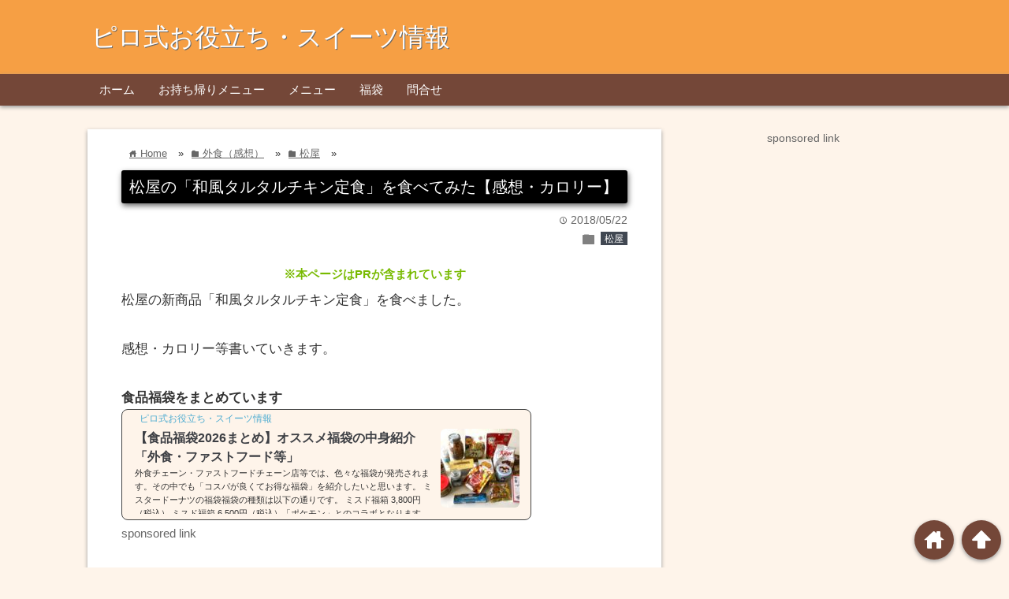

--- FILE ---
content_type: text/html; charset=UTF-8
request_url: https://otoku.piro-shiki.com/matsuya-wafuutarutaru/
body_size: 10451
content:
<!DOCTYPE html><html lang="ja"><head prefix="og: http://ogp.me/ns# fb: http://ogp.me/ns/fb# website: http://ogp.me/ns/blog#"><meta charset="UTF-8"><meta name="viewport" content="width= device-width"><link rel="shortcut icon" href="https://otoku.piro-shiki.com/wp-content/uploads/2017/05/ku-_R.ico" ><link rel="apple-touch-icon" href=""><link rel="alternate" type="application/rss+xml" title="ピロ式お役立ち・スイーツ情報 RSS Feed" href="https://otoku.piro-shiki.com/feed/" /> <!--[if lt IE 9]> <script src="http://html5shiv.googlecode.com/svn/trunk/html.js" async></script> <![endif]--><link media="all" href="https://otoku.piro-shiki.com/wp-content/cache/autoptimize/css/autoptimize_fef1a2d23162b6f7668cfb0c69501370.css" rel="stylesheet" /><title>松屋の「和風タルタルチキン定食」を食べてみた【感想・カロリー】 | ピロ式お役立ち・スイーツ情報</title><meta name="description" content="松屋の新商品「和風タルタルチキン定食」を食べました。  感想・カロリー等書いていきます。  和風タルタルチキン定食の発売日  2018年5月22日（火）～  和風タルタルチキン..."><meta property="og:title" content="松屋の「和風タルタルチキン定食」を食べてみた【感想・カロリー】 | ピロ式お役立ち・スイーツ情報" ><meta property="og:type" content="blog" /><meta property="og:description" content="松屋の新商品「和風タルタルチキン定食」を食べました。  感想・カロリー等書いていきます。  和風タルタルチキン定食の発売日  2018年5月22日（火）～  和風タルタルチキン..."><meta property="og:url" content="https://otoku.piro-shiki.com/matsuya-wafuutarutaru/" ><meta property="og:image" content="https://otoku.piro-shiki.com/wp-content/uploads/2018/05/2018-05-22_13-39-42_844_R.jpg" ><meta property="og:site_name" content="ピロ式お役立ち・スイーツ情報" ><meta property="fb:app_id" content="" ><meta name="twitter:card" content="summary_large_image"><meta name="twitter:site" content="https://twitter.com/"><link href='https://fonts.gstatic.com' crossorigin='anonymous' rel='preconnect' /><link href='https://ajax.googleapis.com' rel='preconnect' /><link href='https://fonts.googleapis.com' rel='preconnect' /><link rel="alternate" type="application/rss+xml" title="ピロ式お役立ち・スイーツ情報 &raquo; 松屋の「和風タルタルチキン定食」を食べてみた【感想・カロリー】 のコメントのフィード" href="https://otoku.piro-shiki.com/matsuya-wafuutarutaru/feed/" /><link rel='stylesheet' id='pz-linkcard-css'  href='https://otoku.piro-shiki.com/wp-content/cache/autoptimize/css/autoptimize_single_1e7c83374b0754eacdb2b87dd805d15a.css?ver=2.4.4.3.3' type='text/css' media='all' /> <script type='text/javascript' src='https://otoku.piro-shiki.com/wp-includes/js/jquery/jquery.js?ver=1.12.4'></script> <link rel='https://api.w.org/' href='https://otoku.piro-shiki.com/wp-json/' /><link rel="EditURI" type="application/rsd+xml" title="RSD" href="https://otoku.piro-shiki.com/xmlrpc.php?rsd" /><link rel="wlwmanifest" type="application/wlwmanifest+xml" href="https://otoku.piro-shiki.com/wp-includes/wlwmanifest.xml" /><meta name="generator" content="WordPress 4.9.28" /><link rel="canonical" href="https://otoku.piro-shiki.com/matsuya-wafuutarutaru/" /><link rel='shortlink' href='https://otoku.piro-shiki.com/?p=13052' /><link rel="alternate" type="application/json+oembed" href="https://otoku.piro-shiki.com/wp-json/oembed/1.0/embed?url=https%3A%2F%2Fotoku.piro-shiki.com%2Fmatsuya-wafuutarutaru%2F" /><link rel="alternate" type="text/xml+oembed" href="https://otoku.piro-shiki.com/wp-json/oembed/1.0/embed?url=https%3A%2F%2Fotoku.piro-shiki.com%2Fmatsuya-wafuutarutaru%2F&#038;format=xml" /> <script type='text/javascript'>document.cookie = 'quads_browser_width='+screen.width;</script>  <script async data-type="lazy" data-src="//pagead2.googlesyndication.com/pagead/js/adsbygoogle.js"></script> <script>(adsbygoogle = window.adsbygoogle || []).push({
		google_ad_client: "ca-pub-8495026702943239",
		enable_page_level_ads: true
	  });</script> </head><body class="post-template-default single single-post postid-13052 single-format-standard custom-background"><div class="header main-color-background"><div class="header-inner"><p class="site-title"><a href="https://otoku.piro-shiki.com">ピロ式お役立ち・スイーツ情報</a></p></div></div><nav class="sub-color-background"><div class="nav-inner"><p class="menu-mobile">メニューを開く</p><div class="menu-menu-1-container"><ul id="menu-menu-1" class="menu"><li id="menu-item-5" class="menu-item menu-item-type-custom menu-item-object-custom menu-item-home menu-item-5"><a href="http://otoku.piro-shiki.com/">ホーム</a></li><li id="menu-item-17371" class="menu-item menu-item-type-taxonomy menu-item-object-category menu-item-17371"><a href="https://otoku.piro-shiki.com/category/menu-mochikaeri/">お持ち帰りメニュー</a></li><li id="menu-item-13695" class="menu-item menu-item-type-taxonomy menu-item-object-category menu-item-13695"><a href="https://otoku.piro-shiki.com/category/menu/">メニュー</a></li><li id="menu-item-21534" class="menu-item menu-item-type-taxonomy menu-item-object-category menu-item-21534"><a href="https://otoku.piro-shiki.com/category/kisetsu/fukubukuro/">福袋</a></li><li id="menu-item-3580" class="menu-item menu-item-type-custom menu-item-object-custom menu-item-3580"><a href="http://otoku.piro-shiki.com/mail/">問合せ</a></li></ul></div></div></nav><div class="main-side"><div class="main"><div class="box content-box"><div class="content-header"><div class="bread" itemscope itemtype="http://data-vocabulary.org/Breadcrumb"><ul><li> <a href="https://otoku.piro-shiki.com" itemprop="url"><span itemprop="title"><span class="lsf">home </span>Home</span></a></li> &raquo;<li> <a href="https://otoku.piro-shiki.com/category/gaishoku/" itemprop="url"> <span class="lsf">folder </span><span itemprop="title">外食（感想）</span> </a></li> &raquo;<li> <a href="https://otoku.piro-shiki.com/category/gaishoku/matsuya_gaishoku/" itemprop="url"> <span class="lsf">folder </span><span itemprop="title">松屋</span> </a></li> &raquo;</ul></div><h1 class="title">松屋の「和風タルタルチキン定食」を食べてみた【感想・カロリー】</h1><p class="up-date"><span class="lsf">time </span>2018/05/22</p><p class="cat-link"><span class="lsf cat-folder">folder </span><a href="https://otoku.piro-shiki.com/category/gaishoku/matsuya_gaishoku/" rel="category tag">松屋</a></p></div><div class="content"><div class="quads-location quads-ad1" id="quads-ad1" style="float:none;margin:5px 0 5px 0;text-align:center;"> <span style="color: #78BA00; font-size: 90%;"> <strong> ※本ページはPRが含まれています </strong> </span></div><p>松屋の新商品「和風タルタルチキン定食」<span class="fn">を食べました。</span></p><p>感想・カロリー等書いていきます。</p><div class="quads-location quads-ad4" id="quads-ad4" style="float:none;margin:0px;"> <strong>食品福袋をまとめています</strong><div class="linkcard"><div class="lkc-internal-wrap"><a class="lkc-link no_icon" href="https://otoku.piro-shiki.com/tabemono-fukubukuro"><div class="lkc-card"><div class="lkc-info"><div class="lkc-domain">ピロ式お役立ち・スイーツ情報</div></div><div class="lkc-content"><figure class="lkc-thumbnail"><img class="lazy lazy-hidden lkc-thumbnail-img" src="//otoku.piro-shiki.com/wp-content/plugins/a3-lazy-load/assets/images/lazy_placeholder.gif" data-lazy-type="image" data-src="//otoku.piro-shiki.com/wp-content/uploads/2017/11/kaldi-fukubukuro1-100x100.jpg" alt="" /><noscript><img class="lkc-thumbnail-img" src="//otoku.piro-shiki.com/wp-content/uploads/2017/11/kaldi-fukubukuro1-100x100.jpg" alt="" /></noscript></figure><div class="lkc-title"><div class="lkc-title-text">【食品福袋2026まとめ】オススメ福袋の中身紹介「外食・ファストフード等」</div></div><div class="lkc-excerpt">外食チェーン・ファストフードチェーン店等では、色々な福袋が発売されます。その中でも「コスパが良くてお得な福袋」を紹介したいと思います。 ミスタードーナツの福袋福袋の種類は以下の通りです。 	ミスド福箱 3,800円（税込） 	ミスド福箱 6,500円（税込）「ポケモン」とのコラボとなります。詳細はコチラをどうぞ。ミスド福袋(2026)は「55周年セレクション」【種類・中身・価格】31(サーティワン)の福袋※画像引用元：https://rocketnews24.com福袋の種類は以下の通りです。 	福袋（税込2,500円） 	福袋（税込3,500円）福袋は2種類...</div></div><div class="clear"></div></div></a></div></div></div><div class='ad'><p style='font-size:0.9em; color:#666; margin-bottom:0 !important;'>sponsored link</p><script async data-type="lazy" data-src="//pagead2.googlesyndication.com/pagead/js/adsbygoogle.js"></script>  <ins class="adsbygoogle"
 style="display:inline-block;width:336px;height:280px"
 data-ad-client="ca-pub-8495026702943239"
 data-ad-slot="8329741508"></ins> <script>(adsbygoogle = window.adsbygoogle || []).push({});</script></div><div id="toc_container" class="no_bullets"><p class="toc_title">目次</p><ul class="toc_list"><li><a href="#i"><span class="toc_number toc_depth_1">1</span> 和風タルタルチキン定食の発売日</a></li><li><a href="#i-2"><span class="toc_number toc_depth_1">2</span> 和風タルタルチキン定食の見た目</a></li><li><a href="#i-3"><span class="toc_number toc_depth_1">3</span> 和風タルタルチキン定食の価格</a></li><li><a href="#i-4"><span class="toc_number toc_depth_1">4</span> 和風タルタルチキン定食のカロリー</a></li><li><a href="#i-5"><span class="toc_number toc_depth_1">5</span> 和風タルタルチキン定食を食べてみた</a></li></ul></div><h2><span id="i">和風タルタルチキン定食の発売日</span></h2><ul><li>2018年5月22日（火）～</li></ul><h2><span id="i-2">和風タルタルチキン定食の見た目</span></h2><p><img class="lazy lazy-hidden alignnone size-full wp-image-13053" src="//otoku.piro-shiki.com/wp-content/plugins/a3-lazy-load/assets/images/lazy_placeholder.gif" data-lazy-type="image" data-src="https://otoku.piro-shiki.com/wp-content/uploads/2018/05/2018-05-22_13-39-27_700_R.jpg" alt="" width="640" height="475" srcset="" data-srcset="https://otoku.piro-shiki.com/wp-content/uploads/2018/05/2018-05-22_13-39-27_700_R.jpg 640w, https://otoku.piro-shiki.com/wp-content/uploads/2018/05/2018-05-22_13-39-27_700_R-500x371.jpg 500w" sizes="(max-width: 640px) 100vw, 640px" /><noscript><img class="alignnone size-full wp-image-13053" src="https://otoku.piro-shiki.com/wp-content/uploads/2018/05/2018-05-22_13-39-27_700_R.jpg" alt="" width="640" height="475" srcset="https://otoku.piro-shiki.com/wp-content/uploads/2018/05/2018-05-22_13-39-27_700_R.jpg 640w, https://otoku.piro-shiki.com/wp-content/uploads/2018/05/2018-05-22_13-39-27_700_R-500x371.jpg 500w" sizes="(max-width: 640px) 100vw, 640px" /></noscript></p><p>「ライスミニ」で注文しました。</p><p>注文して3分くらいで出てきました。</p><p>牛丼と変わらないくらいに提供は早いですね。</p><h2><span id="i-3">和風タルタルチキン定食の価格</span></h2><ul><li>ライス通常サイズ：630円（税込）</li><li>ライスミニ：600円（税込）</li><li>W定食：930円（税込）</li><li>単品（タルタルチキンのみ）：430円（税込）</li></ul><p>松屋のクーポンについてはコチラ。</p><div class="linkcard"><div class="lkc-internal-wrap"><a class="lkc-link no_icon" href="https://otoku.piro-shiki.com/matsuya-coupon"><div class="lkc-card"><div class="lkc-info"><div class="lkc-domain">ピロ式お役立ち・スイーツ情報</div></div><div class="lkc-content"><figure class="lkc-thumbnail"><img class="lazy lazy-hidden lkc-thumbnail-img" src="//otoku.piro-shiki.com/wp-content/plugins/a3-lazy-load/assets/images/lazy_placeholder.gif" data-lazy-type="image" data-src="//otoku.piro-shiki.com/wp-content/uploads/2017/06/20170608-001_R_-100x100.jpg" alt="" /><noscript><img class="lkc-thumbnail-img" src="//otoku.piro-shiki.com/wp-content/uploads/2017/06/20170608-001_R_-100x100.jpg" alt="" /></noscript></figure><div class="lkc-title"><div class="lkc-title-text">【松屋のクーポン】スマホアプリで丼・定食が50円引き！</div></div><div class="lkc-excerpt">日本有数の牛丼チェーン店の「松屋」。松屋の割引クーポンについてまとめました。松屋のクーポン・割引情報松屋のクーポン・割引情報を調べて見ました。以下の方法で割引券が取得出来ます。 	公式HPより取得 	公式アプリより取得 	LINE公式アカウントより取得各々詳しく説明していきます。松屋HPよりクーポンを取得松屋HPにて「モバイルクーポン」が所得出来ます。※画像引用元：https://www.matsuyafoods.co.jp券売機にクーポンQRをかざす事で使用可能です。公式スマホアプリよりクーポンを取得公式スマホアプリでの「クーポン」が取得...</div></div><div class="clear"></div></div></a></div></div><h2><span id="i-4">和風タルタルチキン定食のカロリー</span></h2><ul><li>ライス通常サイズ：898kcal</li><li>ライスミニ：764kcal</li><li>W定食：1336kcal</li><li>単品（タルタルチキンのみ）：438kcal</li></ul><h2><span id="i-5">和風タルタルチキン定食を<span id="i-3">食べてみた</span></span></h2><p>タルタルチキンをアップを見てみると</p><p><img class="lazy lazy-hidden alignnone size-full wp-image-13054" src="//otoku.piro-shiki.com/wp-content/plugins/a3-lazy-load/assets/images/lazy_placeholder.gif" data-lazy-type="image" data-src="https://otoku.piro-shiki.com/wp-content/uploads/2018/05/2018-05-22_13-39-42_844_R.jpg" alt="" width="640" height="477" srcset="" data-srcset="https://otoku.piro-shiki.com/wp-content/uploads/2018/05/2018-05-22_13-39-42_844_R.jpg 640w, https://otoku.piro-shiki.com/wp-content/uploads/2018/05/2018-05-22_13-39-42_844_R-500x373.jpg 500w" sizes="(max-width: 640px) 100vw, 640px" /><noscript><img class="alignnone size-full wp-image-13054" src="https://otoku.piro-shiki.com/wp-content/uploads/2018/05/2018-05-22_13-39-42_844_R.jpg" alt="" width="640" height="477" srcset="https://otoku.piro-shiki.com/wp-content/uploads/2018/05/2018-05-22_13-39-42_844_R.jpg 640w, https://otoku.piro-shiki.com/wp-content/uploads/2018/05/2018-05-22_13-39-42_844_R-500x373.jpg 500w" sizes="(max-width: 640px) 100vw, 640px" /></noscript></p><p>こんな感じです。</p><p>タルタルソースがたっぷりと乗っていますね。</p><p>スプーンはタルタルソースを食べる用ですかね。</p><p>他の定食と同様に</p><p><img class="lazy lazy-hidden alignnone size-full wp-image-13057" src="//otoku.piro-shiki.com/wp-content/plugins/a3-lazy-load/assets/images/lazy_placeholder.gif" data-lazy-type="image" data-src="https://otoku.piro-shiki.com/wp-content/uploads/2018/05/2018-05-22_13-39-51_773_R.jpg" alt="" width="640" height="614" srcset="" data-srcset="https://otoku.piro-shiki.com/wp-content/uploads/2018/05/2018-05-22_13-39-51_773_R.jpg 640w, https://otoku.piro-shiki.com/wp-content/uploads/2018/05/2018-05-22_13-39-51_773_R-500x480.jpg 500w" sizes="(max-width: 640px) 100vw, 640px" /><noscript><img class="alignnone size-full wp-image-13057" src="https://otoku.piro-shiki.com/wp-content/uploads/2018/05/2018-05-22_13-39-51_773_R.jpg" alt="" width="640" height="614" srcset="https://otoku.piro-shiki.com/wp-content/uploads/2018/05/2018-05-22_13-39-51_773_R.jpg 640w, https://otoku.piro-shiki.com/wp-content/uploads/2018/05/2018-05-22_13-39-51_773_R-500x480.jpg 500w" sizes="(max-width: 640px) 100vw, 640px" /></noscript></p><p>ライスと</p><p><img class="lazy lazy-hidden alignnone size-full wp-image-13056" src="//otoku.piro-shiki.com/wp-content/plugins/a3-lazy-load/assets/images/lazy_placeholder.gif" data-lazy-type="image" data-src="https://otoku.piro-shiki.com/wp-content/uploads/2018/05/2018-05-22_13-39-48_707_R.jpg" alt="" width="640" height="610" srcset="" data-srcset="https://otoku.piro-shiki.com/wp-content/uploads/2018/05/2018-05-22_13-39-48_707_R.jpg 640w, https://otoku.piro-shiki.com/wp-content/uploads/2018/05/2018-05-22_13-39-48_707_R-500x477.jpg 500w" sizes="(max-width: 640px) 100vw, 640px" /><noscript><img class="alignnone size-full wp-image-13056" src="https://otoku.piro-shiki.com/wp-content/uploads/2018/05/2018-05-22_13-39-48_707_R.jpg" alt="" width="640" height="610" srcset="https://otoku.piro-shiki.com/wp-content/uploads/2018/05/2018-05-22_13-39-48_707_R.jpg 640w, https://otoku.piro-shiki.com/wp-content/uploads/2018/05/2018-05-22_13-39-48_707_R-500x477.jpg 500w" sizes="(max-width: 640px) 100vw, 640px" /></noscript></p><p>サラダと</p><p><img class="lazy lazy-hidden alignnone size-full wp-image-13055" src="//otoku.piro-shiki.com/wp-content/plugins/a3-lazy-load/assets/images/lazy_placeholder.gif" data-lazy-type="image" data-src="https://otoku.piro-shiki.com/wp-content/uploads/2018/05/2018-05-22_13-39-45_373_R.jpg" alt="" width="640" height="568" srcset="" data-srcset="https://otoku.piro-shiki.com/wp-content/uploads/2018/05/2018-05-22_13-39-45_373_R.jpg 640w, https://otoku.piro-shiki.com/wp-content/uploads/2018/05/2018-05-22_13-39-45_373_R-500x444.jpg 500w" sizes="(max-width: 640px) 100vw, 640px" /><noscript><img class="alignnone size-full wp-image-13055" src="https://otoku.piro-shiki.com/wp-content/uploads/2018/05/2018-05-22_13-39-45_373_R.jpg" alt="" width="640" height="568" srcset="https://otoku.piro-shiki.com/wp-content/uploads/2018/05/2018-05-22_13-39-45_373_R.jpg 640w, https://otoku.piro-shiki.com/wp-content/uploads/2018/05/2018-05-22_13-39-45_373_R-500x444.jpg 500w" sizes="(max-width: 640px) 100vw, 640px" /></noscript></p><p>みそ汁が付いてきます。</p><p>パクっといただきますかね。</p><h3>ジューシーなチキン</h3><p>まずはタルタル無しでチキンのみで食べてみます。</p><p><img class="lazy lazy-hidden alignnone size-full wp-image-13060" src="//otoku.piro-shiki.com/wp-content/plugins/a3-lazy-load/assets/images/lazy_placeholder.gif" data-lazy-type="image" data-src="https://otoku.piro-shiki.com/wp-content/uploads/2018/05/2018-05-22_13-40-52_997_R.jpg" alt="" width="640" height="426" srcset="" data-srcset="https://otoku.piro-shiki.com/wp-content/uploads/2018/05/2018-05-22_13-40-52_997_R.jpg 640w, https://otoku.piro-shiki.com/wp-content/uploads/2018/05/2018-05-22_13-40-52_997_R-500x333.jpg 500w" sizes="(max-width: 640px) 100vw, 640px" /><noscript><img class="alignnone size-full wp-image-13060" src="https://otoku.piro-shiki.com/wp-content/uploads/2018/05/2018-05-22_13-40-52_997_R.jpg" alt="" width="640" height="426" srcset="https://otoku.piro-shiki.com/wp-content/uploads/2018/05/2018-05-22_13-40-52_997_R.jpg 640w, https://otoku.piro-shiki.com/wp-content/uploads/2018/05/2018-05-22_13-40-52_997_R-500x333.jpg 500w" sizes="(max-width: 640px) 100vw, 640px" /></noscript></p><p>とても大きなサイズのチキンですね。</p><p>以前発売していた「<a href="https://otoku.piro-shiki.com/gorogoro-chicken/">ごろごろ煮込みチキンカレー</a>」と同じ鶏肉かな？</p><p>相変わらず程よい歯ごたえでとてもジューシーです。</p><p>固すぎず・柔らかすぎずでちょうど良いチキンですね。</p><p>味付けは甘めのタレで「生姜焼」のような味ですかね。</p><p>タルタルソース無しでも味は濃い目ですね。</p><h3>たっぷりのタルタルソース</h3><p><img class="lazy lazy-hidden alignnone size-full wp-image-13062" src="//otoku.piro-shiki.com/wp-content/plugins/a3-lazy-load/assets/images/lazy_placeholder.gif" data-lazy-type="image" data-src="https://otoku.piro-shiki.com/wp-content/uploads/2018/05/2018-05-22_13-41-29_785_R.jpg" alt="" width="640" height="442" srcset="" data-srcset="https://otoku.piro-shiki.com/wp-content/uploads/2018/05/2018-05-22_13-41-29_785_R.jpg 640w, https://otoku.piro-shiki.com/wp-content/uploads/2018/05/2018-05-22_13-41-29_785_R-500x345.jpg 500w" sizes="(max-width: 640px) 100vw, 640px" /><noscript><img class="alignnone size-full wp-image-13062" src="https://otoku.piro-shiki.com/wp-content/uploads/2018/05/2018-05-22_13-41-29_785_R.jpg" alt="" width="640" height="442" srcset="https://otoku.piro-shiki.com/wp-content/uploads/2018/05/2018-05-22_13-41-29_785_R.jpg 640w, https://otoku.piro-shiki.com/wp-content/uploads/2018/05/2018-05-22_13-41-29_785_R-500x345.jpg 500w" sizes="(max-width: 640px) 100vw, 640px" /></noscript></p><p>タルタルソースだけ少し食べてみます。</p><p>マヨネーズ・たまご・玉ねぎ刻みが入ったお馴染みのあの味ですね。</p><p>シンプルですがとても美味しいです。</p><h3>チキン南蛮のような濃厚な味わい</h3><p><img class="lazy lazy-hidden alignnone size-full wp-image-13061" src="//otoku.piro-shiki.com/wp-content/plugins/a3-lazy-load/assets/images/lazy_placeholder.gif" data-lazy-type="image" data-src="https://otoku.piro-shiki.com/wp-content/uploads/2018/05/2018-05-22_13-41-17_866_R-e1526989001206.jpg" alt="" width="640" height="486" srcset="" data-srcset="https://otoku.piro-shiki.com/wp-content/uploads/2018/05/2018-05-22_13-41-17_866_R-e1526989001206.jpg 640w, https://otoku.piro-shiki.com/wp-content/uploads/2018/05/2018-05-22_13-41-17_866_R-e1526989001206-500x380.jpg 500w" sizes="(max-width: 640px) 100vw, 640px" /><noscript><img class="alignnone size-full wp-image-13061" src="https://otoku.piro-shiki.com/wp-content/uploads/2018/05/2018-05-22_13-41-17_866_R-e1526989001206.jpg" alt="" width="640" height="486" srcset="https://otoku.piro-shiki.com/wp-content/uploads/2018/05/2018-05-22_13-41-17_866_R-e1526989001206.jpg 640w, https://otoku.piro-shiki.com/wp-content/uploads/2018/05/2018-05-22_13-41-17_866_R-e1526989001206-500x380.jpg 500w" sizes="(max-width: 640px) 100vw, 640px" /></noscript></p><p>タルタルソースとチキンを合わせて食べてみました。</p><p>チキン南蛮と比べるとチキンを揚げていません。</p><p>ジューシー差が足りないかと思ったけど、チキンとタルタルソースが合わさってとても濃厚な味わいです。</p><p>チキン南蛮に負けないくらいの満足感ですね。</p><h3>総括</h3><p>タルタルソースとジューシーなチキンの組み合わせ！</p><p>コレはご飯が進みますね。</p><p>「鶏肉」「チキン南蛮」が好きな人には是非オススメですね。</p><div class="clear"></div></div>  <script async data-type="lazy" data-src="//pagead2.googlesyndication.com/pagead/js/adsbygoogle.js"></script> <ins class="adsbygoogle"
 style="display:block"
 data-ad-format="autorelaxed"
 data-ad-client="ca-pub-8495026702943239"
 data-ad-slot="8142419109"></ins> <script>(adsbygoogle = window.adsbygoogle || []).push({});</script> <div class="space"></div><div class="ad"><p style="font-size:0.8em; color:#666; margin-bottom:0; ">sponsored link</p><table　cellspacing="10"><tr><td><script async data-type="lazy" data-src="//pagead2.googlesyndication.com/pagead/js/adsbygoogle.js"></script>  <ins class="adsbygoogle"
 style="display:inline-block;width:300px;height:250px"
 data-ad-client="ca-pub-8495026702943239"
 data-ad-slot="8152831500"></ins> <script>(adsbygoogle = window.adsbygoogle || []).push({});</script> </td><td> <script async data-type="lazy" data-src="//pagead2.googlesyndication.com/pagead/js/adsbygoogle.js"></script>  <ins class="adsbygoogle"
 style="display:inline-block;width:300px;height:250px"
 data-ad-client="ca-pub-8495026702943239"
 data-ad-slot="8152831500"></ins> <script>(adsbygoogle = window.adsbygoogle || []).push({});</script> </td></tr></table></div> « <a href="https://otoku.piro-shiki.com/dakgalbi_teishoku/" rel="prev">チーズタッカルビ定食（松屋）を食べてみた【感想・カロリー】</a><div class="space"></div><div align="right"> <a href="https://otoku.piro-shiki.com/matsuya-gyunabezen/" rel="next">松屋の「牛鍋膳」を食べてみた【感想・カロリー】</a> »</div><div class="space"></div> カテゴリ：<a href="https://otoku.piro-shiki.com/category/gaishoku/matsuya_gaishoku/">松屋</a> 　　タグ：<a href="https://otoku.piro-shiki.com/tag/%e6%9d%be%e5%b1%8b/" rel="tag">松屋</a><div class="space"></div><div id="comments"><div id="respond" class="comment-respond"><h3 id="reply-title" class="comment-reply-title"><p class="go-comment-arrow lsf main-color-background">down</p>コメントする <small><a rel="nofollow" id="cancel-comment-reply-link" href="/matsuya-wafuutarutaru/#respond" style="display:none;">コメントをキャンセル</a></small></h3><form action="https://otoku.piro-shiki.com/wp-comments-post.php" method="post" id="commentform" class="comment-form"><p class="comment-form-comment"><label for="comment">コメント</label><textarea id="comment" name="comment" cols="45" rows="8" maxlength="65525" required="required"></textarea></p><p class="input-info"><label for="author">Name</label> <br /><input id="author" name="author" type="text" value="" size="30" /></p><p class="input-info"><label for="email">Email</label> <br /><input id="email" name="email" type="text" value="" size="30" /></p><p class="input-info"><label for="url">Website</label><br /><input id="url" name="url" type="text" value="" size="30" /></p><p class="form-submit"><input name="submit" type="submit" id="submit" class="submit" value="コメントを送信" /> <input type='hidden' name='comment_post_ID' value='13052' id='comment_post_ID' /> <input type='hidden' name='comment_parent' id='comment_parent' value='0' /></p><p class="tsa_param_field_tsa_" style="display:none;">email confirm<span class="required">*</span><input type="text" name="tsa_email_param_field___" id="tsa_email_param_field___" size="30" value="" /></p><p class="tsa_param_field_tsa_2" style="display:none;">post date<span class="required">*</span><input type="text" name="tsa_param_field_tsa_3" id="tsa_param_field_tsa_3" size="30" value="2026-01-21 04:33:14" /></p><p id="throwsSpamAway">日本語が含まれない投稿は無視されますのでご注意ください。（スパム対策）</p></form></div></div></div></div><div class="side"><div class="clear"></div><div class="side-left"><div class="side-right"> <div class="ad"><p style="font-size:0.8em; color:#666; margin-bottom:0; text-align:center;">sponsored link</p> <script async data-type="lazy" data-src="//pagead2.googlesyndication.com/pagead/js/adsbygoogle.js"></script>  <ins class="adsbygoogle"
 style="display:inline-block;width:300px;height:600px"
 data-ad-client="ca-pub-8495026702943239"
 data-ad-slot="9394769488"></ins> <script>(adsbygoogle = window.adsbygoogle || []).push({});</script> </div><form role="search" method="get" id="searchform" class="searchform" action="https://otoku.piro-shiki.com"><div class="search-box"> <input class="search-text" type="text" value="" name="s" id="s" placeholder="サイト内検索"> <input class="search-submit lsf sub-color-background" type="submit" id="searchsubmit" value="search"></div></form></div><div class='box'><h2 class='box-header main-color-font'>人気記事一覧</h2><div class="textwidget"><ul class="pop"><li><a href="https://otoku.piro-shiki.com/kaitensushi-mochikaeri/" target="_blank" rel="noopener"><img class="lazy lazy-hidden" src="//otoku.piro-shiki.com/wp-content/plugins/a3-lazy-load/assets/images/lazy_placeholder.gif" data-lazy-type="image" data-src="https://otoku.piro-shiki.com/wp-content/uploads/2020/03/2020_don_2_R.jpg" /><noscript><img src="https://otoku.piro-shiki.com/wp-content/uploads/2020/03/2020_don_2_R.jpg" /></noscript>回転寿司チェーン店の「お持ち帰り（テイクアウト）」メニュー・予約方法等まとめ</a></li><li><a href="https://otoku.piro-shiki.com/gaishoku-mochikaeri/" target="_blank" rel="noopener"><img class="lazy lazy-hidden" src="//otoku.piro-shiki.com/wp-content/plugins/a3-lazy-load/assets/images/lazy_placeholder.gif" data-lazy-type="image" data-src="https://otoku.piro-shiki.com/wp-content/uploads/2020/03/d32350-168-762376-1_R-e1586138369170.jpg" /><noscript><img src="https://otoku.piro-shiki.com/wp-content/uploads/2020/03/d32350-168-762376-1_R-e1586138369170.jpg" /></noscript>外食チェーン店のお持ち帰り（テイクアウト）メニュー・キャンペーン等まとめ</a></li><li><a href="https://otoku.piro-shiki.com/coupon-gaishoku/" target="_blank" rel="noopener"><img class="lazy lazy-hidden" src="//otoku.piro-shiki.com/wp-content/plugins/a3-lazy-load/assets/images/lazy_placeholder.gif" data-lazy-type="image" data-src="https://otoku.piro-shiki.com/wp-content/uploads/2018/03/2017-05-13_22-56-30_000_R-e1520390656352-100x100.jpg" /><noscript><img src="https://otoku.piro-shiki.com/wp-content/uploads/2018/03/2017-05-13_22-56-30_000_R-e1520390656352-100x100.jpg" /></noscript>【クーポンまとめ】外食チェーン・ファストフード店等の割引情報を比較！</a></li><li><a href="https://otoku.piro-shiki.com/kosupa-gaishoku/" target="_blank" rel="noopener"><img class="lazy lazy-hidden" src="//otoku.piro-shiki.com/wp-content/plugins/a3-lazy-load/assets/images/lazy_placeholder.gif" data-lazy-type="image" data-src="https://otoku.piro-shiki.com/wp-content/uploads/2017/03/tenya-100x100.jpg" /><noscript><img src="https://otoku.piro-shiki.com/wp-content/uploads/2017/03/tenya-100x100.jpg" /></noscript>コスパが良いファストフード・外食チェーン店まとめ【安い・うまい】</a></li><li><a href="https://otoku.piro-shiki.com/kfc-coupon/" target="_blank" rel="noopener"><img class="lazy lazy-hidden" src="//otoku.piro-shiki.com/wp-content/plugins/a3-lazy-load/assets/images/lazy_placeholder.gif" data-lazy-type="image" data-src="https://otoku.piro-shiki.com/wp-content/uploads/2018/04/IMG_20180410_224521_R-100x100.jpg" /><noscript><img src="https://otoku.piro-shiki.com/wp-content/uploads/2018/04/IMG_20180410_224521_R-100x100.jpg" /></noscript>ケンタッキーの割引クーポン・28日セット等まとめ</a></li></ul></div></div><div class='box'><h2 class='box-header main-color-font'>ブログランキング参加中</h2><div class="textwidget"><p><a href="//www.blogmura.com/ranking.html" target="_blank"><img class="lazy lazy-hidden" src="//otoku.piro-shiki.com/wp-content/plugins/a3-lazy-load/assets/images/lazy_placeholder.gif" data-lazy-type="image" data-src="//www.blogmura.com/img/www88_31.gif" width="88" height="31" border="0" alt="ブログランキング・にほんブログ村へ" /><noscript><img src="//www.blogmura.com/img/www88_31.gif" width="88" height="31" border="0" alt="ブログランキング・にほんブログ村へ" /></noscript></a><br /> <a href="//blog.with2.net/link/?1853421:1312" target="_blank"><img class="lazy lazy-hidden" src="//otoku.piro-shiki.com/wp-content/plugins/a3-lazy-load/assets/images/lazy_placeholder.gif" data-lazy-type="image" data-src="https://blog.with2.net/img/banner/c/banner_1/br_c_1312_1.gif" title="グルメランキング"><noscript><img src="https://blog.with2.net/img/banner/c/banner_1/br_c_1312_1.gif" title="グルメランキング"></noscript></a></p></div></div><div class='box'><h2 class='box-header main-color-font'>プロフィール</h2><div class="textwidget"><p><center><br /> <img class="lazy lazy-hidden" src="//otoku.piro-shiki.com/wp-content/plugins/a3-lazy-load/assets/images/lazy_placeholder.gif" data-lazy-type="image" data-src="https://otoku.piro-shiki.com/wp-content/uploads/2017/05/IMG_2426_R._JPG.jpg"
 align="center" width="244" height="231"><noscript><img src="https://otoku.piro-shiki.com/wp-content/uploads/2017/05/IMG_2426_R._JPG.jpg"
 align="center" width="244" height="231"></noscript><br /></center><br /> 「ピロ」と申します。<br /> <br /> 食べるの大好きです！<br /> <br /> ・食品メニュー<br /> ・食品レビュー<br /> を中心に更新しています。<br /> <br /> 気になったらブックマークへの登録をお願いします！<br /> <br /> インスタ(<a href="https://www.instagram.com/hiropiro5130/" target="_blank" rel="noopener">@hiropiro5130</a>)も良かったら見て下さい（ほぼ食べ物）</p></div></div><div class='box'><h2 class='box-header main-color-font'>最近の投稿</h2><ul><li> <a href="https://otoku.piro-shiki.com/katsuya-mochikaeri/">かつや「お持ち帰りメニュー(テイクアウト)」【2025年10月10日値上げ】</a></li><li> <a href="https://otoku.piro-shiki.com/katsuya-menu/">【かつや】メニュー・値段・期間限定商品「2025年10月10日値上げ」</a></li><li> <a href="https://otoku.piro-shiki.com/kaitensushi-ehou/">回転寿司屋の恵方巻(2026)まとめ|価格・種類等比較</a></li><li> <a href="https://otoku.piro-shiki.com/hamasushi-ehou/">はま寿司の恵方巻(2026)|種類・価格・予約方法等</a></li><li> <a href="https://otoku.piro-shiki.com/kappasushi-ehou/">かっぱ寿司恵方巻(2026)｜価格・具材・予約方法等</a></li></ul></div><div class='box'><h2 class='box-header main-color-font'>カテゴリー</h2><ul><li class="cat-item cat-item-152"><a href="https://otoku.piro-shiki.com/category/menu-mochikaeri/" >メニュー（テイクアウト）</a> (40)</li><li class="cat-item cat-item-126"><a href="https://otoku.piro-shiki.com/category/menu/" title="メニュー">メニュー</a> (17)</li><li class="cat-item cat-item-84"><a href="https://otoku.piro-shiki.com/category/coupon/" >クーポン（割引情報）</a> (15)</li><li class="cat-item cat-item-48"><a href="https://otoku.piro-shiki.com/category/kisetsu/" >季節のイベント</a> (213)<ul class='children'><li class="cat-item cat-item-138"><a href="https://otoku.piro-shiki.com/category/kisetsu/osechi/" title="おせち">おせち</a> (12)</li><li class="cat-item cat-item-141"><a href="https://otoku.piro-shiki.com/category/kisetsu/fukubukuro/" title="福袋">福袋</a> (39)</li><li class="cat-item cat-item-56"><a href="https://otoku.piro-shiki.com/category/kisetsu/ehoumaki/" >恵方巻</a> (20)</li><li class="cat-item cat-item-51"><a href="https://otoku.piro-shiki.com/category/kisetsu/valentine/" >バレンタイン</a> (24)</li><li class="cat-item cat-item-60"><a href="https://otoku.piro-shiki.com/category/kisetsu/hina/" >ひな祭り</a> (14)</li><li class="cat-item cat-item-58"><a href="https://otoku.piro-shiki.com/category/kisetsu/whiteday/" >ホワイトデー</a> (8)</li><li class="cat-item cat-item-77"><a href="https://otoku.piro-shiki.com/category/kisetsu/kyujo-meshi/" >球場飯</a> (10)</li><li class="cat-item cat-item-74"><a href="https://otoku.piro-shiki.com/category/kisetsu/kodomo/" >こどもの日</a> (8)</li><li class="cat-item cat-item-10"><a href="https://otoku.piro-shiki.com/category/kisetsu/pool/" >プール</a> (7)</li><li class="cat-item cat-item-88"><a href="https://otoku.piro-shiki.com/category/kisetsu/doyounoushi/" >土用の丑の日</a> (19)</li><li class="cat-item cat-item-8"><a href="https://otoku.piro-shiki.com/category/kisetsu/hanabi/" >花火大会</a> (1)</li><li class="cat-item cat-item-17"><a href="https://otoku.piro-shiki.com/category/kisetsu/halloween/" >ハロウィン</a> (8)</li><li class="cat-item cat-item-14"><a href="https://otoku.piro-shiki.com/category/kisetsu/koyo/" >紅葉</a> (10)</li><li class="cat-item cat-item-136"><a href="https://otoku.piro-shiki.com/category/kisetsu/christmas/" title="クリスマス">クリスマス</a> (33)</li></ul></li><li class="cat-item cat-item-4"><a href="https://otoku.piro-shiki.com/category/sweets/" title="スイーツ">スイーツ（感想）</a> (83)<ul class='children'><li class="cat-item cat-item-94"><a href="https://otoku.piro-shiki.com/category/sweets/seven-eleven_sweets/" title="セブンイレブン（スイーツ）">セブンイレブン</a> (33)</li><li class="cat-item cat-item-95"><a href="https://otoku.piro-shiki.com/category/sweets/lawson_sweets/" title="ローソン（スイーツ）">ローソン</a> (9)</li><li class="cat-item cat-item-96"><a href="https://otoku.piro-shiki.com/category/sweets/familymart_sweets/" title="ファミリーマート（スイーツ）">ファミリーマート</a> (1)</li><li class="cat-item cat-item-97"><a href="https://otoku.piro-shiki.com/category/sweets/ministop_sweets/" title="ミニストップ （スイーツ）">ミニストップ</a> (2)</li><li class="cat-item cat-item-129"><a href="https://otoku.piro-shiki.com/category/sweets/misterdonut_sweets/" title="ミスタードーナツ（スイーツ）">ミスタードーナツ</a> (7)</li><li class="cat-item cat-item-128"><a href="https://otoku.piro-shiki.com/category/sweets/komeda-sweets/" title="コメダ珈琲（スイーツ）">コメダ珈琲</a> (5)</li><li class="cat-item cat-item-130"><a href="https://otoku.piro-shiki.com/category/sweets/sushiro_sweets/" title="スシロー(スシロー)">スシロー</a> (7)</li><li class="cat-item cat-item-131"><a href="https://otoku.piro-shiki.com/category/sweets/saizeriya_sweets/" title="サイゼリヤ（スイーツ）">サイゼリヤ</a> (5)</li><li class="cat-item cat-item-98"><a href="https://otoku.piro-shiki.com/category/sweets/another_sweets/" title="その他のスイーツ">その他のスイーツ</a> (14)</li></ul></li><li class="cat-item cat-item-54"><a href="https://otoku.piro-shiki.com/category/ice-cream/" title="アイス">アイス（感想）</a> (126)<ul class='children'><li class="cat-item cat-item-99"><a href="https://otoku.piro-shiki.com/category/ice-cream/31_ice-cream/" title="サーティワン">サーティワン</a> (22)</li><li class="cat-item cat-item-105"><a href="https://otoku.piro-shiki.com/category/ice-cream/mcdonalds_ice-cream/" title="マクドナルド（アイス）">マクドナルド</a> (8)</li><li class="cat-item cat-item-100"><a href="https://otoku.piro-shiki.com/category/ice-cream/seven-eleven_ice-cream/" title="セブンイレブン（アイス）">セブンイレブン</a> (23)</li><li class="cat-item cat-item-101"><a href="https://otoku.piro-shiki.com/category/ice-cream/lawson_ice-cream/" title="ローソン（アイス）">ローソン</a> (1)</li><li class="cat-item cat-item-102"><a href="https://otoku.piro-shiki.com/category/ice-cream/familymart_ice-cream/" title="ファミリーマート（アイス）">ファミリーマート</a> (21)</li><li class="cat-item cat-item-103"><a href="https://otoku.piro-shiki.com/category/ice-cream/ministop_ice-cream/" title="ミニストップ（アイス）">ミニストップ</a> (18)</li><li class="cat-item cat-item-123"><a href="https://otoku.piro-shiki.com/category/ice-cream/shihan_ice-cream/" title="市販のアイス">市販のアイス</a> (27)</li><li class="cat-item cat-item-124"><a href="https://otoku.piro-shiki.com/category/ice-cream/gaishoku_ice-cream/" title="外食のアイスクリーム">外食のアイスクリーム</a> (6)</li></ul></li><li class="cat-item cat-item-21"><a href="https://otoku.piro-shiki.com/category/gaishoku/" >外食（感想）</a> (146)<ul class='children'><li class="cat-item cat-item-107"><a href="https://otoku.piro-shiki.com/category/gaishoku/sushiro_gaishoku/" title="スシロー（外食）">スシロー</a> (9)</li><li class="cat-item cat-item-108"><a href="https://otoku.piro-shiki.com/category/gaishoku/kurasushi_gaishoku/" title="くら寿司（外食）">くら寿司</a> (3)</li><li class="cat-item cat-item-109"><a href="https://otoku.piro-shiki.com/category/gaishoku/hamazushi_gaishoku/" title="はま寿司（外食）">はま寿司</a> (1)</li><li class="cat-item cat-item-110"><a href="https://otoku.piro-shiki.com/category/gaishoku/kappasushi_gaishoku/" title="かっぱ寿司（外食）">かっぱ寿司</a> (5)</li><li class="cat-item cat-item-111"><a href="https://otoku.piro-shiki.com/category/gaishoku/yoshinoya_gaishoku/" title="吉野家（外食）">吉野家</a> (10)</li><li class="cat-item cat-item-112"><a href="https://otoku.piro-shiki.com/category/gaishoku/matsuya_gaishoku/" title="松屋（外食）">松屋</a> (6)</li><li class="cat-item cat-item-113"><a href="https://otoku.piro-shiki.com/category/gaishoku/sukiya_gaishoku/" title="すき家（外食）">すき家</a> (8)</li><li class="cat-item cat-item-114"><a href="https://otoku.piro-shiki.com/category/gaishoku/katsuya_gaishoku/" title="かつや（外食）">かつや</a> (33)</li><li class="cat-item cat-item-115"><a href="https://otoku.piro-shiki.com/category/gaishoku/marugame-seimen_gaishoku/" title="丸亀製麺（外食）">丸亀製麺</a> (16)</li><li class="cat-item cat-item-117"><a href="https://otoku.piro-shiki.com/category/gaishoku/mcdonalds_gaishoku/" title="マクドナルド（外食）">マクドナルド</a> (12)</li><li class="cat-item cat-item-118"><a href="https://otoku.piro-shiki.com/category/gaishoku/kfc_gaishoku/" title="ケンタッキー（外食）">ケンタッキー</a> (15)</li><li class="cat-item cat-item-119"><a href="https://otoku.piro-shiki.com/category/gaishoku/mos_gaishoku/" title="モスバーガー（外食）">モスバーガー</a> (4)</li><li class="cat-item cat-item-120"><a href="https://otoku.piro-shiki.com/category/gaishoku/saizeriya_gaishoku/" title="サイゼリヤ（外食）">サイゼリヤ</a> (4)</li><li class="cat-item cat-item-121"><a href="https://otoku.piro-shiki.com/category/gaishoku/another_gaishoku/" title="その他の外食">その他の外食</a> (14)</li></ul></li><li class="cat-item cat-item-133"><a href="https://otoku.piro-shiki.com/category/pan/" >パン（感想）</a> (11)<ul class='children'><li class="cat-item cat-item-134"><a href="https://otoku.piro-shiki.com/category/pan/seven-eleven_pan/" >セブンイレブン</a> (10)</li><li class="cat-item cat-item-135"><a href="https://otoku.piro-shiki.com/category/pan/shihan_pan/" >市販のパン</a> (1)</li></ul></li><li class="cat-item cat-item-89"><a href="https://otoku.piro-shiki.com/category/hotsnack/" title="コンビニのホットスナック">コンビニのホットスナック（感想）</a> (27)<ul class='children'><li class="cat-item cat-item-90"><a href="https://otoku.piro-shiki.com/category/hotsnack/seven-eleven_hotsnack/" title="セブンイレブン（ホットスナック）">セブンイレブン</a> (13)</li><li class="cat-item cat-item-91"><a href="https://otoku.piro-shiki.com/category/hotsnack/lawson_hotsnack/" title="ローソン（ホットスナック）">ローソン</a> (8)</li><li class="cat-item cat-item-92"><a href="https://otoku.piro-shiki.com/category/hotsnack/familymart_hotsnack/" title="ファミリーマート（ホットスナック）">ファミリーマート</a> (2)</li><li class="cat-item cat-item-93"><a href="https://otoku.piro-shiki.com/category/hotsnack/ministop_hotsnack/" title="ミニストップ （ホットスナック）">ミニストップ</a> (4)</li></ul></li><li class="cat-item cat-item-127"><a href="https://otoku.piro-shiki.com/category/pastry/" title="お菓子類">お菓子類</a> (6)</li><li class="cat-item cat-item-80"><a href="https://otoku.piro-shiki.com/category/dietfood/" >ダイエット食</a> (3)</li><li class="cat-item cat-item-16"><a href="https://otoku.piro-shiki.com/category/event/" >イベント・レジャー</a> (2)</li><li class="cat-item cat-item-132"><a href="https://otoku.piro-shiki.com/category/omiyage/" title="お土産">お土産</a> (5)</li><li class="cat-item cat-item-5"><a href="https://otoku.piro-shiki.com/category/trip/" >旅行関連</a> (10)</li><li class="cat-item cat-item-1"><a href="https://otoku.piro-shiki.com/category/mibunrui/" >未分類</a> (2)</li></ul></div><div class='box'><h2 class='box-header main-color-font'>サイトマップ</h2><div class="textwidget"><a href="http://otoku.piro-shiki.com/sitemaps/">サイトマップ</a></div></div></div></div></div><div class="footer sub-color-background"><p><a class="footer-name" href="https://otoku.piro-shiki.com">&copy;ピロ式お役立ち・スイーツ情報</a> All Rights Reserved.</p><p class="lsf move-button to-top sub-color-background">arrowup</p> <a href="https://otoku.piro-shiki.com"><p class="lsf to-home move-button sub-color-background">home</p></a></div>  <script>(function(i,s,o,g,r,a,m){i['GoogleAnalyticsObject']=r;i[r]=i[r]||function(){
  (i[r].q=i[r].q||[]).push(arguments)},i[r].l=1*new Date();a=s.createElement(o),
  m=s.getElementsByTagName(o)[0];a.async=1;a.src=g;m.parentNode.insertBefore(a,m)
  })(window,document,'script','https://www.google-analytics.com/analytics.js','ga');

  ga('create', 'UA-76133414-2', 'auto');
  ga('send', 'pageview');</script>  <script async src="https://www.googletagmanager.com/gtag/js?id=G-3NE9B1V3XR"></script> <script>window.dataLayer = window.dataLayer || []; function gtag(){dataLayer.push(arguments);} gtag('js', new Date()); gtag('config', 'G-3NE9B1V3XR');</script> <script type='text/javascript'>var wpcf7 = {"apiSettings":{"root":"https:\/\/otoku.piro-shiki.com\/wp-json\/contact-form-7\/v1","namespace":"contact-form-7\/v1"}};</script> <script type='text/javascript'>var tocplus = {"visibility_show":"show","visibility_hide":"hide","width":"Auto"};</script> <script type='text/javascript'>var a3_lazyload_params = {"apply_images":"1","apply_videos":"1"};</script> <script type='text/javascript'>var a3_lazyload_extend_params = {"edgeY":"0","horizontal_container_classnames":""};</script> <script type="text/javascript" id="flying-scripts">const loadScriptsTimer=setTimeout(loadScripts,5*1000);const userInteractionEvents=["mouseover","keydown","touchstart","touchmove","wheel"];userInteractionEvents.forEach(function(event){window.addEventListener(event,triggerScriptLoader,{passive:!0})});function triggerScriptLoader(){loadScripts();clearTimeout(loadScriptsTimer);userInteractionEvents.forEach(function(event){window.removeEventListener(event,triggerScriptLoader,{passive:!0})})}
function loadScripts(){document.querySelectorAll("script[data-type='lazy']").forEach(function(elem){elem.setAttribute("src",elem.getAttribute("data-src"))})}</script> <script defer src="https://otoku.piro-shiki.com/wp-content/cache/autoptimize/js/autoptimize_262a61a43bf0c9fef0aa34d054873ed2.js"></script></body></html>